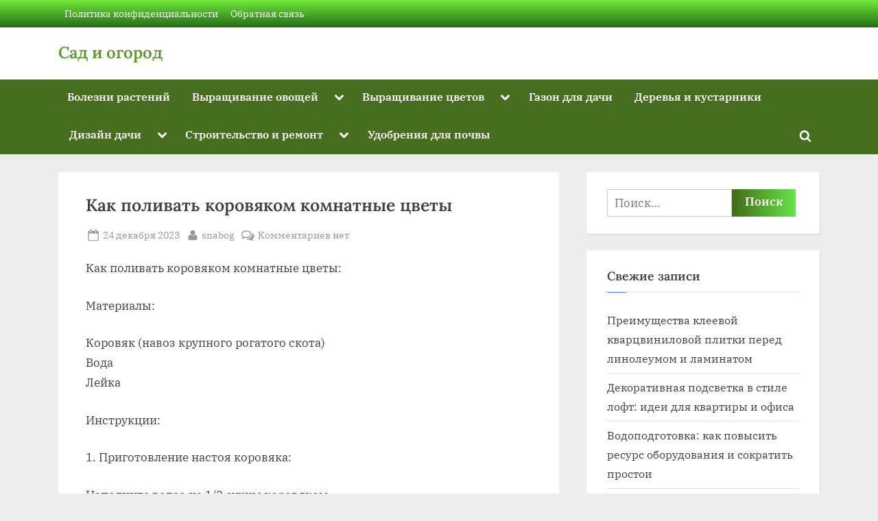

--- FILE ---
content_type: text/html; charset=UTF-8
request_url: https://snabog.ru/vyrashhivanie-cvetov/komnatnye-cvety/kak-polivat-korovyakom-komnatnye-cvety/
body_size: 17941
content:
<!DOCTYPE html>
<html lang="ru-RU" prefix="og: https://ogp.me/ns#">
<head>
	<meta charset="UTF-8">
	<meta name="viewport" content="width=device-width, initial-scale=1.0">
	<link rel="profile" href="https://gmpg.org/xfn/11">
	
<!-- SEO от Rank Math - https://rankmath.com/ -->
<title>Как поливать коровяком комнатные цветы - Сад и огород</title>
<meta name="description" content="Как поливать коровяком комнатные цветы:"/>
<meta name="robots" content="follow, index, max-snippet:-1, max-video-preview:-1, max-image-preview:large"/>
<link rel="canonical" href="https://snabog.ru/vyrashhivanie-cvetov/komnatnye-cvety/kak-polivat-korovyakom-komnatnye-cvety/" />
<meta property="og:locale" content="ru_RU" />
<meta property="og:type" content="article" />
<meta property="og:title" content="Как поливать коровяком комнатные цветы - Сад и огород" />
<meta property="og:description" content="Как поливать коровяком комнатные цветы:" />
<meta property="og:url" content="https://snabog.ru/vyrashhivanie-cvetov/komnatnye-cvety/kak-polivat-korovyakom-komnatnye-cvety/" />
<meta property="og:site_name" content="snabog.ru" />
<meta property="article:section" content="Комнатные цветы" />
<meta property="article:published_time" content="2023-12-24T19:54:27+03:00" />
<meta name="twitter:card" content="summary_large_image" />
<meta name="twitter:title" content="Как поливать коровяком комнатные цветы - Сад и огород" />
<meta name="twitter:description" content="Как поливать коровяком комнатные цветы:" />
<meta name="twitter:label1" content="Автор" />
<meta name="twitter:data1" content="snabog" />
<meta name="twitter:label2" content="Время чтения" />
<meta name="twitter:data2" content="Меньше минуты" />
<script type="application/ld+json" class="rank-math-schema">{"@context":"https://schema.org","@graph":[{"@type":"Organization","@id":"https://snabog.ru/#organization","name":"snabog.ru","url":"https://snabog.ru"},{"@type":"WebSite","@id":"https://snabog.ru/#website","url":"https://snabog.ru","name":"snabog.ru","publisher":{"@id":"https://snabog.ru/#organization"},"inLanguage":"ru-RU"},{"@type":"WebPage","@id":"https://snabog.ru/vyrashhivanie-cvetov/komnatnye-cvety/kak-polivat-korovyakom-komnatnye-cvety/#webpage","url":"https://snabog.ru/vyrashhivanie-cvetov/komnatnye-cvety/kak-polivat-korovyakom-komnatnye-cvety/","name":"\u041a\u0430\u043a \u043f\u043e\u043b\u0438\u0432\u0430\u0442\u044c \u043a\u043e\u0440\u043e\u0432\u044f\u043a\u043e\u043c \u043a\u043e\u043c\u043d\u0430\u0442\u043d\u044b\u0435 \u0446\u0432\u0435\u0442\u044b - \u0421\u0430\u0434 \u0438 \u043e\u0433\u043e\u0440\u043e\u0434","datePublished":"2023-12-24T19:54:27+03:00","dateModified":"2023-12-24T19:54:27+03:00","isPartOf":{"@id":"https://snabog.ru/#website"},"inLanguage":"ru-RU"},{"@type":"Person","@id":"https://snabog.ru/author/snabog/","name":"snabog","url":"https://snabog.ru/author/snabog/","image":{"@type":"ImageObject","@id":"https://secure.gravatar.com/avatar/4f17c246b83b5fea649b16cb94c978e637ef469617c529100f02a7acc33c8410?s=96&amp;d=mm&amp;r=g","url":"https://secure.gravatar.com/avatar/4f17c246b83b5fea649b16cb94c978e637ef469617c529100f02a7acc33c8410?s=96&amp;d=mm&amp;r=g","caption":"snabog","inLanguage":"ru-RU"},"sameAs":["http://snabog.ru"],"worksFor":{"@id":"https://snabog.ru/#organization"}},{"@type":"BlogPosting","headline":"\u041a\u0430\u043a \u043f\u043e\u043b\u0438\u0432\u0430\u0442\u044c \u043a\u043e\u0440\u043e\u0432\u044f\u043a\u043e\u043c \u043a\u043e\u043c\u043d\u0430\u0442\u043d\u044b\u0435 \u0446\u0432\u0435\u0442\u044b - \u0421\u0430\u0434 \u0438 \u043e\u0433\u043e\u0440\u043e\u0434","datePublished":"2023-12-24T19:54:27+03:00","dateModified":"2023-12-24T19:54:27+03:00","articleSection":"\u041a\u043e\u043c\u043d\u0430\u0442\u043d\u044b\u0435 \u0446\u0432\u0435\u0442\u044b","author":{"@id":"https://snabog.ru/author/snabog/","name":"snabog"},"publisher":{"@id":"https://snabog.ru/#organization"},"description":"\u041a\u0430\u043a \u043f\u043e\u043b\u0438\u0432\u0430\u0442\u044c \u043a\u043e\u0440\u043e\u0432\u044f\u043a\u043e\u043c \u043a\u043e\u043c\u043d\u0430\u0442\u043d\u044b\u0435 \u0446\u0432\u0435\u0442\u044b:","name":"\u041a\u0430\u043a \u043f\u043e\u043b\u0438\u0432\u0430\u0442\u044c \u043a\u043e\u0440\u043e\u0432\u044f\u043a\u043e\u043c \u043a\u043e\u043c\u043d\u0430\u0442\u043d\u044b\u0435 \u0446\u0432\u0435\u0442\u044b - \u0421\u0430\u0434 \u0438 \u043e\u0433\u043e\u0440\u043e\u0434","@id":"https://snabog.ru/vyrashhivanie-cvetov/komnatnye-cvety/kak-polivat-korovyakom-komnatnye-cvety/#richSnippet","isPartOf":{"@id":"https://snabog.ru/vyrashhivanie-cvetov/komnatnye-cvety/kak-polivat-korovyakom-komnatnye-cvety/#webpage"},"inLanguage":"ru-RU","mainEntityOfPage":{"@id":"https://snabog.ru/vyrashhivanie-cvetov/komnatnye-cvety/kak-polivat-korovyakom-komnatnye-cvety/#webpage"}}]}</script>
<!-- /Rank Math WordPress SEO плагин -->

<link rel="alternate" type="application/rss+xml" title="Сад и огород &raquo; Лента" href="https://snabog.ru/feed/" />
<link rel="alternate" type="application/rss+xml" title="Сад и огород &raquo; Лента комментариев" href="https://snabog.ru/comments/feed/" />
<link rel="alternate" type="application/rss+xml" title="Сад и огород &raquo; Лента комментариев к &laquo;Как поливать коровяком комнатные цветы&raquo;" href="https://snabog.ru/vyrashhivanie-cvetov/komnatnye-cvety/kak-polivat-korovyakom-komnatnye-cvety/feed/" />
<link rel="alternate" title="oEmbed (JSON)" type="application/json+oembed" href="https://snabog.ru/wp-json/oembed/1.0/embed?url=https%3A%2F%2Fsnabog.ru%2Fvyrashhivanie-cvetov%2Fkomnatnye-cvety%2Fkak-polivat-korovyakom-komnatnye-cvety%2F" />
<link rel="alternate" title="oEmbed (XML)" type="text/xml+oembed" href="https://snabog.ru/wp-json/oembed/1.0/embed?url=https%3A%2F%2Fsnabog.ru%2Fvyrashhivanie-cvetov%2Fkomnatnye-cvety%2Fkak-polivat-korovyakom-komnatnye-cvety%2F&#038;format=xml" />
<style id='wp-img-auto-sizes-contain-inline-css'>
img:is([sizes=auto i],[sizes^="auto," i]){contain-intrinsic-size:3000px 1500px}
/*# sourceURL=wp-img-auto-sizes-contain-inline-css */
</style>
<style id='wp-emoji-styles-inline-css'>

	img.wp-smiley, img.emoji {
		display: inline !important;
		border: none !important;
		box-shadow: none !important;
		height: 1em !important;
		width: 1em !important;
		margin: 0 0.07em !important;
		vertical-align: -0.1em !important;
		background: none !important;
		padding: 0 !important;
	}
/*# sourceURL=wp-emoji-styles-inline-css */
</style>
<style id='wp-block-library-inline-css'>
:root{--wp-block-synced-color:#7a00df;--wp-block-synced-color--rgb:122,0,223;--wp-bound-block-color:var(--wp-block-synced-color);--wp-editor-canvas-background:#ddd;--wp-admin-theme-color:#007cba;--wp-admin-theme-color--rgb:0,124,186;--wp-admin-theme-color-darker-10:#006ba1;--wp-admin-theme-color-darker-10--rgb:0,107,160.5;--wp-admin-theme-color-darker-20:#005a87;--wp-admin-theme-color-darker-20--rgb:0,90,135;--wp-admin-border-width-focus:2px}@media (min-resolution:192dpi){:root{--wp-admin-border-width-focus:1.5px}}.wp-element-button{cursor:pointer}:root .has-very-light-gray-background-color{background-color:#eee}:root .has-very-dark-gray-background-color{background-color:#313131}:root .has-very-light-gray-color{color:#eee}:root .has-very-dark-gray-color{color:#313131}:root .has-vivid-green-cyan-to-vivid-cyan-blue-gradient-background{background:linear-gradient(135deg,#00d084,#0693e3)}:root .has-purple-crush-gradient-background{background:linear-gradient(135deg,#34e2e4,#4721fb 50%,#ab1dfe)}:root .has-hazy-dawn-gradient-background{background:linear-gradient(135deg,#faaca8,#dad0ec)}:root .has-subdued-olive-gradient-background{background:linear-gradient(135deg,#fafae1,#67a671)}:root .has-atomic-cream-gradient-background{background:linear-gradient(135deg,#fdd79a,#004a59)}:root .has-nightshade-gradient-background{background:linear-gradient(135deg,#330968,#31cdcf)}:root .has-midnight-gradient-background{background:linear-gradient(135deg,#020381,#2874fc)}:root{--wp--preset--font-size--normal:16px;--wp--preset--font-size--huge:42px}.has-regular-font-size{font-size:1em}.has-larger-font-size{font-size:2.625em}.has-normal-font-size{font-size:var(--wp--preset--font-size--normal)}.has-huge-font-size{font-size:var(--wp--preset--font-size--huge)}.has-text-align-center{text-align:center}.has-text-align-left{text-align:left}.has-text-align-right{text-align:right}.has-fit-text{white-space:nowrap!important}#end-resizable-editor-section{display:none}.aligncenter{clear:both}.items-justified-left{justify-content:flex-start}.items-justified-center{justify-content:center}.items-justified-right{justify-content:flex-end}.items-justified-space-between{justify-content:space-between}.screen-reader-text{border:0;clip-path:inset(50%);height:1px;margin:-1px;overflow:hidden;padding:0;position:absolute;width:1px;word-wrap:normal!important}.screen-reader-text:focus{background-color:#ddd;clip-path:none;color:#444;display:block;font-size:1em;height:auto;left:5px;line-height:normal;padding:15px 23px 14px;text-decoration:none;top:5px;width:auto;z-index:100000}html :where(.has-border-color){border-style:solid}html :where([style*=border-top-color]){border-top-style:solid}html :where([style*=border-right-color]){border-right-style:solid}html :where([style*=border-bottom-color]){border-bottom-style:solid}html :where([style*=border-left-color]){border-left-style:solid}html :where([style*=border-width]){border-style:solid}html :where([style*=border-top-width]){border-top-style:solid}html :where([style*=border-right-width]){border-right-style:solid}html :where([style*=border-bottom-width]){border-bottom-style:solid}html :where([style*=border-left-width]){border-left-style:solid}html :where(img[class*=wp-image-]){height:auto;max-width:100%}:where(figure){margin:0 0 1em}html :where(.is-position-sticky){--wp-admin--admin-bar--position-offset:var(--wp-admin--admin-bar--height,0px)}@media screen and (max-width:600px){html :where(.is-position-sticky){--wp-admin--admin-bar--position-offset:0px}}

/*# sourceURL=wp-block-library-inline-css */
</style><style id='global-styles-inline-css'>
:root{--wp--preset--aspect-ratio--square: 1;--wp--preset--aspect-ratio--4-3: 4/3;--wp--preset--aspect-ratio--3-4: 3/4;--wp--preset--aspect-ratio--3-2: 3/2;--wp--preset--aspect-ratio--2-3: 2/3;--wp--preset--aspect-ratio--16-9: 16/9;--wp--preset--aspect-ratio--9-16: 9/16;--wp--preset--color--black: #000000;--wp--preset--color--cyan-bluish-gray: #abb8c3;--wp--preset--color--white: #ffffff;--wp--preset--color--pale-pink: #f78da7;--wp--preset--color--vivid-red: #cf2e2e;--wp--preset--color--luminous-vivid-orange: #ff6900;--wp--preset--color--luminous-vivid-amber: #fcb900;--wp--preset--color--light-green-cyan: #7bdcb5;--wp--preset--color--vivid-green-cyan: #00d084;--wp--preset--color--pale-cyan-blue: #8ed1fc;--wp--preset--color--vivid-cyan-blue: #0693e3;--wp--preset--color--vivid-purple: #9b51e0;--wp--preset--gradient--vivid-cyan-blue-to-vivid-purple: linear-gradient(135deg,rgb(6,147,227) 0%,rgb(155,81,224) 100%);--wp--preset--gradient--light-green-cyan-to-vivid-green-cyan: linear-gradient(135deg,rgb(122,220,180) 0%,rgb(0,208,130) 100%);--wp--preset--gradient--luminous-vivid-amber-to-luminous-vivid-orange: linear-gradient(135deg,rgb(252,185,0) 0%,rgb(255,105,0) 100%);--wp--preset--gradient--luminous-vivid-orange-to-vivid-red: linear-gradient(135deg,rgb(255,105,0) 0%,rgb(207,46,46) 100%);--wp--preset--gradient--very-light-gray-to-cyan-bluish-gray: linear-gradient(135deg,rgb(238,238,238) 0%,rgb(169,184,195) 100%);--wp--preset--gradient--cool-to-warm-spectrum: linear-gradient(135deg,rgb(74,234,220) 0%,rgb(151,120,209) 20%,rgb(207,42,186) 40%,rgb(238,44,130) 60%,rgb(251,105,98) 80%,rgb(254,248,76) 100%);--wp--preset--gradient--blush-light-purple: linear-gradient(135deg,rgb(255,206,236) 0%,rgb(152,150,240) 100%);--wp--preset--gradient--blush-bordeaux: linear-gradient(135deg,rgb(254,205,165) 0%,rgb(254,45,45) 50%,rgb(107,0,62) 100%);--wp--preset--gradient--luminous-dusk: linear-gradient(135deg,rgb(255,203,112) 0%,rgb(199,81,192) 50%,rgb(65,88,208) 100%);--wp--preset--gradient--pale-ocean: linear-gradient(135deg,rgb(255,245,203) 0%,rgb(182,227,212) 50%,rgb(51,167,181) 100%);--wp--preset--gradient--electric-grass: linear-gradient(135deg,rgb(202,248,128) 0%,rgb(113,206,126) 100%);--wp--preset--gradient--midnight: linear-gradient(135deg,rgb(2,3,129) 0%,rgb(40,116,252) 100%);--wp--preset--font-size--small: 13px;--wp--preset--font-size--medium: 20px;--wp--preset--font-size--large: 36px;--wp--preset--font-size--x-large: 42px;--wp--preset--spacing--20: 0.44rem;--wp--preset--spacing--30: 0.67rem;--wp--preset--spacing--40: 1rem;--wp--preset--spacing--50: 1.5rem;--wp--preset--spacing--60: 2.25rem;--wp--preset--spacing--70: 3.38rem;--wp--preset--spacing--80: 5.06rem;--wp--preset--shadow--natural: 6px 6px 9px rgba(0, 0, 0, 0.2);--wp--preset--shadow--deep: 12px 12px 50px rgba(0, 0, 0, 0.4);--wp--preset--shadow--sharp: 6px 6px 0px rgba(0, 0, 0, 0.2);--wp--preset--shadow--outlined: 6px 6px 0px -3px rgb(255, 255, 255), 6px 6px rgb(0, 0, 0);--wp--preset--shadow--crisp: 6px 6px 0px rgb(0, 0, 0);}:where(.is-layout-flex){gap: 0.5em;}:where(.is-layout-grid){gap: 0.5em;}body .is-layout-flex{display: flex;}.is-layout-flex{flex-wrap: wrap;align-items: center;}.is-layout-flex > :is(*, div){margin: 0;}body .is-layout-grid{display: grid;}.is-layout-grid > :is(*, div){margin: 0;}:where(.wp-block-columns.is-layout-flex){gap: 2em;}:where(.wp-block-columns.is-layout-grid){gap: 2em;}:where(.wp-block-post-template.is-layout-flex){gap: 1.25em;}:where(.wp-block-post-template.is-layout-grid){gap: 1.25em;}.has-black-color{color: var(--wp--preset--color--black) !important;}.has-cyan-bluish-gray-color{color: var(--wp--preset--color--cyan-bluish-gray) !important;}.has-white-color{color: var(--wp--preset--color--white) !important;}.has-pale-pink-color{color: var(--wp--preset--color--pale-pink) !important;}.has-vivid-red-color{color: var(--wp--preset--color--vivid-red) !important;}.has-luminous-vivid-orange-color{color: var(--wp--preset--color--luminous-vivid-orange) !important;}.has-luminous-vivid-amber-color{color: var(--wp--preset--color--luminous-vivid-amber) !important;}.has-light-green-cyan-color{color: var(--wp--preset--color--light-green-cyan) !important;}.has-vivid-green-cyan-color{color: var(--wp--preset--color--vivid-green-cyan) !important;}.has-pale-cyan-blue-color{color: var(--wp--preset--color--pale-cyan-blue) !important;}.has-vivid-cyan-blue-color{color: var(--wp--preset--color--vivid-cyan-blue) !important;}.has-vivid-purple-color{color: var(--wp--preset--color--vivid-purple) !important;}.has-black-background-color{background-color: var(--wp--preset--color--black) !important;}.has-cyan-bluish-gray-background-color{background-color: var(--wp--preset--color--cyan-bluish-gray) !important;}.has-white-background-color{background-color: var(--wp--preset--color--white) !important;}.has-pale-pink-background-color{background-color: var(--wp--preset--color--pale-pink) !important;}.has-vivid-red-background-color{background-color: var(--wp--preset--color--vivid-red) !important;}.has-luminous-vivid-orange-background-color{background-color: var(--wp--preset--color--luminous-vivid-orange) !important;}.has-luminous-vivid-amber-background-color{background-color: var(--wp--preset--color--luminous-vivid-amber) !important;}.has-light-green-cyan-background-color{background-color: var(--wp--preset--color--light-green-cyan) !important;}.has-vivid-green-cyan-background-color{background-color: var(--wp--preset--color--vivid-green-cyan) !important;}.has-pale-cyan-blue-background-color{background-color: var(--wp--preset--color--pale-cyan-blue) !important;}.has-vivid-cyan-blue-background-color{background-color: var(--wp--preset--color--vivid-cyan-blue) !important;}.has-vivid-purple-background-color{background-color: var(--wp--preset--color--vivid-purple) !important;}.has-black-border-color{border-color: var(--wp--preset--color--black) !important;}.has-cyan-bluish-gray-border-color{border-color: var(--wp--preset--color--cyan-bluish-gray) !important;}.has-white-border-color{border-color: var(--wp--preset--color--white) !important;}.has-pale-pink-border-color{border-color: var(--wp--preset--color--pale-pink) !important;}.has-vivid-red-border-color{border-color: var(--wp--preset--color--vivid-red) !important;}.has-luminous-vivid-orange-border-color{border-color: var(--wp--preset--color--luminous-vivid-orange) !important;}.has-luminous-vivid-amber-border-color{border-color: var(--wp--preset--color--luminous-vivid-amber) !important;}.has-light-green-cyan-border-color{border-color: var(--wp--preset--color--light-green-cyan) !important;}.has-vivid-green-cyan-border-color{border-color: var(--wp--preset--color--vivid-green-cyan) !important;}.has-pale-cyan-blue-border-color{border-color: var(--wp--preset--color--pale-cyan-blue) !important;}.has-vivid-cyan-blue-border-color{border-color: var(--wp--preset--color--vivid-cyan-blue) !important;}.has-vivid-purple-border-color{border-color: var(--wp--preset--color--vivid-purple) !important;}.has-vivid-cyan-blue-to-vivid-purple-gradient-background{background: var(--wp--preset--gradient--vivid-cyan-blue-to-vivid-purple) !important;}.has-light-green-cyan-to-vivid-green-cyan-gradient-background{background: var(--wp--preset--gradient--light-green-cyan-to-vivid-green-cyan) !important;}.has-luminous-vivid-amber-to-luminous-vivid-orange-gradient-background{background: var(--wp--preset--gradient--luminous-vivid-amber-to-luminous-vivid-orange) !important;}.has-luminous-vivid-orange-to-vivid-red-gradient-background{background: var(--wp--preset--gradient--luminous-vivid-orange-to-vivid-red) !important;}.has-very-light-gray-to-cyan-bluish-gray-gradient-background{background: var(--wp--preset--gradient--very-light-gray-to-cyan-bluish-gray) !important;}.has-cool-to-warm-spectrum-gradient-background{background: var(--wp--preset--gradient--cool-to-warm-spectrum) !important;}.has-blush-light-purple-gradient-background{background: var(--wp--preset--gradient--blush-light-purple) !important;}.has-blush-bordeaux-gradient-background{background: var(--wp--preset--gradient--blush-bordeaux) !important;}.has-luminous-dusk-gradient-background{background: var(--wp--preset--gradient--luminous-dusk) !important;}.has-pale-ocean-gradient-background{background: var(--wp--preset--gradient--pale-ocean) !important;}.has-electric-grass-gradient-background{background: var(--wp--preset--gradient--electric-grass) !important;}.has-midnight-gradient-background{background: var(--wp--preset--gradient--midnight) !important;}.has-small-font-size{font-size: var(--wp--preset--font-size--small) !important;}.has-medium-font-size{font-size: var(--wp--preset--font-size--medium) !important;}.has-large-font-size{font-size: var(--wp--preset--font-size--large) !important;}.has-x-large-font-size{font-size: var(--wp--preset--font-size--x-large) !important;}
/*# sourceURL=global-styles-inline-css */
</style>

<style id='classic-theme-styles-inline-css'>
/*! This file is auto-generated */
.wp-block-button__link{color:#fff;background-color:#32373c;border-radius:9999px;box-shadow:none;text-decoration:none;padding:calc(.667em + 2px) calc(1.333em + 2px);font-size:1.125em}.wp-block-file__button{background:#32373c;color:#fff;text-decoration:none}
/*# sourceURL=/wp-includes/css/classic-themes.min.css */
</style>
<link rel='stylesheet' id='contact-form-7-css' href='https://snabog.ru/wp-content/plugins/contact-form-7/includes/css/styles.css?ver=6.1.4' media='all' />
<link rel='stylesheet' id='pressbook-news-fonts-css' href='https://snabog.ru/wp-content/fonts/19ff840e110d35014d072205e06230a1.css' media='all' />
<link rel='stylesheet' id='glide-css' href='https://snabog.ru/wp-content/themes/pressbook-news/assets/glide/css/glide.core.min.css?ver=3.4.1' media='all' />
<link rel='stylesheet' id='pressbook-style-css' href='https://snabog.ru/wp-content/themes/pressbook/style.min.css?ver=2.1.6' media='all' />
<link rel='stylesheet' id='pressbook-news-style-css' href='https://snabog.ru/wp-content/themes/pressbook-news/style.min.css?ver=1.3.8' media='all' />
<style id='pressbook-news-style-inline-css'>
.site-branding{background-position:center center;}.site-branding{background-repeat:repeat;}.site-branding{background-size:contain;}.top-banner-image{max-height:150px;}.top-navbar{background:linear-gradient(0deg, #226d18 0%, #72ea3a 100%);}.social-navigation a:active .svg-icon,.social-navigation a:focus .svg-icon,.social-navigation a:hover .svg-icon{color:#226d18;}.primary-navbar,.main-navigation ul ul{background:#476d1e;}.site-branding{background-color:#ffffff;}.site-title,.site-title a,.site-title a:active,.site-title a:focus,.site-title a:hover{color:#59962e;}.site-tagline{color:#979797;}.more-link,.wp-block-search .wp-block-search__button,button,input[type=button],input[type=reset],input[type=submit]{background-image:linear-gradient(to right, #426d17 0%, #67e54b 51%, #426d17 100%);}.more-link,.wp-block-search .wp-block-search__button,button,input[type=button],input[type=reset],input[type=submit]{font-weight:600;}h1,h2,h3,h4,h5,h6{font-weight:700;}.site-title{font-weight:700;}.c-sidebar .widget{border-color:#fafafa;}.footer-widgets,.copyright-text{background:rgba(0,132,0,0.95);}.copyright-text a,.footer-widgets .widget li::before{color:#2890a3;}.footer-widgets .widget .widget-title::after,.footer-widgets .widget_block h1:first-child::after,.footer-widgets .widget_block h2:first-child::after,.footer-widgets .widget_block h3:first-child::after{background:#2890a3;}.main-navigation .menu .current-menu-ancestor>a,.main-navigation .menu .current-menu-item>a,.main-navigation .menu .current-menu-parent>a,.main-navigation .menu>.menu-item>a::before,.main-navigation .main-navigation-arrow-btn:active,.main-navigation .main-navigation-arrow-btn:hover,.main-navigation a:active,.main-navigation a:focus,.main-navigation a:hover,.main-navigation li.focus>.main-navigation-arrow-btn,.main-navigation:not(.toggled) li:hover>.main-navigation-arrow-btn{background:#2fbc73;}
/*# sourceURL=pressbook-news-style-inline-css */
</style>
<script src="https://snabog.ru/wp-includes/js/jquery/jquery.min.js?ver=3.7.1" id="jquery-core-js"></script>
<script src="https://snabog.ru/wp-includes/js/jquery/jquery-migrate.min.js?ver=3.4.1" id="jquery-migrate-js"></script>
<script src="https://snabog.ru/wp-content/plugins/html5-cumulus/inc/jquery.tagcanvas.min.js?ver=6.9" id="h5c-tagcanvas-js"></script>
<link rel="https://api.w.org/" href="https://snabog.ru/wp-json/" /><link rel="alternate" title="JSON" type="application/json" href="https://snabog.ru/wp-json/wp/v2/posts/3419" /><link rel="EditURI" type="application/rsd+xml" title="RSD" href="https://snabog.ru/xmlrpc.php?rsd" />
<meta name="generator" content="WordPress 6.9" />
<link rel='shortlink' href='https://snabog.ru/?p=3419' />
<link rel="pingback" href="https://snabog.ru/xmlrpc.php"><link rel="icon" href="https://snabog.ru/wp-content/uploads/2024/04/Screenshot_3.jpg" sizes="32x32" />
<link rel="icon" href="https://snabog.ru/wp-content/uploads/2024/04/Screenshot_3.jpg" sizes="192x192" />
<link rel="apple-touch-icon" href="https://snabog.ru/wp-content/uploads/2024/04/Screenshot_3.jpg" />
<meta name="msapplication-TileImage" content="https://snabog.ru/wp-content/uploads/2024/04/Screenshot_3.jpg" />
</head>
<body class="wp-singular post-template-default single single-post postid-3419 single-format-standard wp-embed-responsive wp-theme-pressbook wp-child-theme-pressbook-news single-sidebar right-sidebar pb-content-columns pb-content-cover">

<div id="page" class="site">
	<a class="skip-link screen-reader-text" href="#content">Skip to content</a>

	<header id="masthead" class="site-header">
			<div class="top-navbar">
		<div class="u-wrapper top-navbar-wrap">
			<div class="top-menus top-menus-right">
							<nav id="top-navigation" class="top-navigation" aria-label="Top Menu">
				<div class="menu-futer-container"><ul id="top-menu" class="menu"><li id="menu-item-6038" class="menu-item menu-item-type-post_type menu-item-object-page menu-item-privacy-policy menu-item-6038"><a rel="privacy-policy" href="https://snabog.ru/privacy-policy/">Политика конфиденциальности</a></li>
<li id="menu-item-6039" class="menu-item menu-item-type-post_type menu-item-object-page menu-item-6039"><a href="https://snabog.ru/obratnaya-svyaz/">Обратная связь</a></li>
</ul></div>				</nav><!-- #top-navigation -->
							</div><!-- .top-menus -->
		</div><!-- .top-navbar-wrap -->
	</div><!-- .top-navbar -->
	<div class="site-branding">
		<div class="u-wrapper site-branding-wrap">
		<div class="site-logo-title logo--lg-size-3 logo--md-size-2 logo--sm-size-1">
			
			<div class="site-title-tagline">
							<p class="site-title site-title--lg-size-4 site-title--md-size-4 site-title--sm-size-2"><a href="https://snabog.ru/" rel="home">Сад и огород</a></p>
								<p class="site-tagline tagline--lg-size-3 tagline--md-size-3 tagline--sm-size-2"></p>
			</div><!-- .site-title-tagline -->
		</div><!-- .site-logo-title -->

			</div><!-- .site-branding-wrap -->
</div><!-- .site-branding -->
	<div class="primary-navbar">
		<div class="u-wrapper primary-navbar-wrap">
			<nav id="site-navigation" class="main-navigation" aria-label="Primary Menu">
				<button class="primary-menu-toggle" aria-controls="primary-menu" aria-expanded="false" aria-label="Toggle Primary Menu">
					<svg class="svg-icon" width="24" height="24" aria-hidden="true" role="img" focusable="false" viewBox="0.0 0 1536.0 2048" xmlns="http://www.w3.org/2000/svg"><path d="M1536,1472v128c0,17.333-6.333,32.333-19,45s-27.667,19-45,19H64c-17.333,0-32.333-6.333-45-19s-19-27.667-19-45v-128  c0-17.333,6.333-32.333,19-45s27.667-19,45-19h1408c17.333,0,32.333,6.333,45,19S1536,1454.667,1536,1472z M1536,960v128  c0,17.333-6.333,32.333-19,45s-27.667,19-45,19H64c-17.333,0-32.333-6.333-45-19s-19-27.667-19-45V960c0-17.333,6.333-32.333,19-45  s27.667-19,45-19h1408c17.333,0,32.333,6.333,45,19S1536,942.667,1536,960z M1536,448v128c0,17.333-6.333,32.333-19,45  s-27.667,19-45,19H64c-17.333,0-32.333-6.333-45-19S0,593.333,0,576V448c0-17.333,6.333-32.333,19-45s27.667-19,45-19h1408  c17.333,0,32.333,6.333,45,19S1536,430.667,1536,448z"></path></svg><svg class="svg-icon" width="24" height="24" aria-hidden="true" role="img" focusable="false" viewBox="0 0 1792 1792" xmlns="http://www.w3.org/2000/svg"><path d="M1490 1322q0 40-28 68l-136 136q-28 28-68 28t-68-28l-294-294-294 294q-28 28-68 28t-68-28l-136-136q-28-28-28-68t28-68l294-294-294-294q-28-28-28-68t28-68l136-136q28-28 68-28t68 28l294 294 294-294q28-28 68-28t68 28l136 136q28 28 28 68t-28 68l-294 294 294 294q28 28 28 68z" /></svg>				</button>
				<div class="menu-glavnoe-container"><ul id="primary-menu" class="menu"><li id="menu-item-6024" class="menu-item menu-item-type-taxonomy menu-item-object-category menu-item-6024"><a href="https://snabog.ru/category/bolezni-rastenij/">Болезни растений</a></li>
<li id="menu-item-6025" class="menu-item menu-item-type-taxonomy menu-item-object-category menu-item-has-children menu-item-6025"><a href="https://snabog.ru/category/vyrashhivanie-ovoshhej/">Выращивание овощей</a><button class="main-navigation-arrow-btn" aria-expanded="false"><span class="screen-reader-text">Toggle sub-menu</span><svg class="svg-icon" width="24" height="24" aria-hidden="true" role="img" focusable="false" viewBox="53.0 0 1558.0 2048" xmlns="http://www.w3.org/2000/svg"><path d="M1611,832c0,35.333-12.333,65.333-37,90l-651,651c-25.333,25.333-55.667,38-91,38c-36,0-66-12.667-90-38L91,922  c-25.333-24-38-54-38-90c0-35.333,12.667-65.667,38-91l74-75c26-24.667,56.333-37,91-37c35.333,0,65.333,12.333,90,37l486,486  l486-486c24.667-24.667,54.667-37,90-37c34.667,0,65,12.333,91,37l75,75C1598.667,767,1611,797.333,1611,832z" /></svg></button>
<ul class="sub-menu">
	<li id="menu-item-6026" class="menu-item menu-item-type-taxonomy menu-item-object-category menu-item-has-children menu-item-6026"><a href="https://snabog.ru/category/vyrashhivanie-ovoshhej/rassada/">Рассада</a><button class="main-navigation-arrow-btn" aria-expanded="false"><span class="screen-reader-text">Toggle sub-menu</span><svg class="svg-icon" width="24" height="24" aria-hidden="true" role="img" focusable="false" viewBox="53.0 0 1558.0 2048" xmlns="http://www.w3.org/2000/svg"><path d="M1611,832c0,35.333-12.333,65.333-37,90l-651,651c-25.333,25.333-55.667,38-91,38c-36,0-66-12.667-90-38L91,922  c-25.333-24-38-54-38-90c0-35.333,12.667-65.667,38-91l74-75c26-24.667,56.333-37,91-37c35.333,0,65.333,12.333,90,37l486,486  l486-486c24.667-24.667,54.667-37,90-37c34.667,0,65,12.333,91,37l75,75C1598.667,767,1611,797.333,1611,832z" /></svg></button>
	<ul class="sub-menu">
		<li id="menu-item-6027" class="menu-item menu-item-type-taxonomy menu-item-object-category menu-item-6027"><a href="https://snabog.ru/category/vyrashhivanie-ovoshhej/sorta-ovoshhej/">Сорта овощей</a></li>
	</ul>
</li>
</ul>
</li>
<li id="menu-item-6028" class="menu-item menu-item-type-taxonomy menu-item-object-category current-post-ancestor menu-item-has-children menu-item-6028"><a href="https://snabog.ru/category/vyrashhivanie-cvetov/">Выращивание цветов</a><button class="main-navigation-arrow-btn" aria-expanded="false"><span class="screen-reader-text">Toggle sub-menu</span><svg class="svg-icon" width="24" height="24" aria-hidden="true" role="img" focusable="false" viewBox="53.0 0 1558.0 2048" xmlns="http://www.w3.org/2000/svg"><path d="M1611,832c0,35.333-12.333,65.333-37,90l-651,651c-25.333,25.333-55.667,38-91,38c-36,0-66-12.667-90-38L91,922  c-25.333-24-38-54-38-90c0-35.333,12.667-65.667,38-91l74-75c26-24.667,56.333-37,91-37c35.333,0,65.333,12.333,90,37l486,486  l486-486c24.667-24.667,54.667-37,90-37c34.667,0,65,12.333,91,37l75,75C1598.667,767,1611,797.333,1611,832z" /></svg></button>
<ul class="sub-menu">
	<li id="menu-item-6029" class="menu-item menu-item-type-taxonomy menu-item-object-category current-post-ancestor current-menu-parent current-post-parent menu-item-6029"><a href="https://snabog.ru/category/vyrashhivanie-cvetov/komnatnye-cvety/">Комнатные цветы</a></li>
	<li id="menu-item-6030" class="menu-item menu-item-type-taxonomy menu-item-object-category menu-item-6030"><a href="https://snabog.ru/category/vyrashhivanie-cvetov/uhod-za-cvetami/">Уход за цветами</a></li>
	<li id="menu-item-6031" class="menu-item menu-item-type-taxonomy menu-item-object-category menu-item-6031"><a href="https://snabog.ru/category/vyrashhivanie-cvetov/cvetniki-i-klumby/">Цветники и клумбы</a></li>
</ul>
</li>
<li id="menu-item-6032" class="menu-item menu-item-type-taxonomy menu-item-object-category menu-item-6032"><a href="https://snabog.ru/category/gazon-dlya-dachi/">Газон для дачи</a></li>
<li id="menu-item-6033" class="menu-item menu-item-type-taxonomy menu-item-object-category menu-item-6033"><a href="https://snabog.ru/category/derevya-i-kustarniki/">Деревья и кустарники</a></li>
<li id="menu-item-6034" class="menu-item menu-item-type-taxonomy menu-item-object-category menu-item-has-children menu-item-6034"><a href="https://snabog.ru/category/dizajn-dachi/">Дизайн дачи</a><button class="main-navigation-arrow-btn" aria-expanded="false"><span class="screen-reader-text">Toggle sub-menu</span><svg class="svg-icon" width="24" height="24" aria-hidden="true" role="img" focusable="false" viewBox="53.0 0 1558.0 2048" xmlns="http://www.w3.org/2000/svg"><path d="M1611,832c0,35.333-12.333,65.333-37,90l-651,651c-25.333,25.333-55.667,38-91,38c-36,0-66-12.667-90-38L91,922  c-25.333-24-38-54-38-90c0-35.333,12.667-65.667,38-91l74-75c26-24.667,56.333-37,91-37c35.333,0,65.333,12.333,90,37l486,486  l486-486c24.667-24.667,54.667-37,90-37c34.667,0,65,12.333,91,37l75,75C1598.667,767,1611,797.333,1611,832z" /></svg></button>
<ul class="sub-menu">
	<li id="menu-item-6035" class="menu-item menu-item-type-taxonomy menu-item-object-category menu-item-6035"><a href="https://snabog.ru/category/dizajn-dachi/inventar-dlya-dachi/">Инвентарь для дачи</a></li>
</ul>
</li>
<li id="menu-item-6036" class="menu-item menu-item-type-taxonomy menu-item-object-category menu-item-has-children menu-item-6036"><a href="https://snabog.ru/category/stroitelstvo-i-remont/">Строительство и ремонт</a><button class="main-navigation-arrow-btn" aria-expanded="false"><span class="screen-reader-text">Toggle sub-menu</span><svg class="svg-icon" width="24" height="24" aria-hidden="true" role="img" focusable="false" viewBox="53.0 0 1558.0 2048" xmlns="http://www.w3.org/2000/svg"><path d="M1611,832c0,35.333-12.333,65.333-37,90l-651,651c-25.333,25.333-55.667,38-91,38c-36,0-66-12.667-90-38L91,922  c-25.333-24-38-54-38-90c0-35.333,12.667-65.667,38-91l74-75c26-24.667,56.333-37,91-37c35.333,0,65.333,12.333,90,37l486,486  l486-486c24.667-24.667,54.667-37,90-37c34.667,0,65,12.333,91,37l75,75C1598.667,767,1611,797.333,1611,832z" /></svg></button>
<ul class="sub-menu">
	<li id="menu-item-6143" class="menu-item menu-item-type-taxonomy menu-item-object-category menu-item-6143"><a href="https://snabog.ru/category/stroitelstvo-i-remont/okna-i-dveri/">Окна и двери</a></li>
	<li id="menu-item-6173" class="menu-item menu-item-type-taxonomy menu-item-object-category menu-item-6173"><a href="https://snabog.ru/category/stroitelstvo-i-remont/elektrika/">Электрика</a></li>
</ul>
</li>
<li id="menu-item-6037" class="menu-item menu-item-type-taxonomy menu-item-object-category menu-item-6037"><a href="https://snabog.ru/category/udobreniya-dlya-pochvy/">Удобрения для почвы</a></li>
<li class="primary-menu-search"><a href="#" class="primary-menu-search-toggle" aria-expanded="false"><span class="screen-reader-text">Toggle search form</span><svg class="svg-icon" width="24" height="24" aria-hidden="true" role="img" focusable="false" viewBox="0 0 1792 1792" xmlns="http://www.w3.org/2000/svg"><path d="M1216 832q0-185-131.5-316.5t-316.5-131.5-316.5 131.5-131.5 316.5 131.5 316.5 316.5 131.5 316.5-131.5 131.5-316.5zm512 832q0 52-38 90t-90 38q-54 0-90-38l-343-342q-179 124-399 124-143 0-273.5-55.5t-225-150-150-225-55.5-273.5 55.5-273.5 150-225 225-150 273.5-55.5 273.5 55.5 225 150 150 225 55.5 273.5q0 220-124 399l343 343q37 37 37 90z" /></svg><svg class="svg-icon" width="24" height="24" aria-hidden="true" role="img" focusable="false" viewBox="0 0 1792 1792" xmlns="http://www.w3.org/2000/svg"><path d="M1490 1322q0 40-28 68l-136 136q-28 28-68 28t-68-28l-294-294-294 294q-28 28-68 28t-68-28l-136-136q-28-28-28-68t28-68l294-294-294-294q-28-28-28-68t28-68l136-136q28-28 68-28t68 28l294 294 294-294q28-28 68-28t68 28l136 136q28 28 28 68t-28 68l-294 294 294 294q28 28 28 68z" /></svg></a><div class="search-form-wrap"><form role="search" method="get" class="search-form" action="https://snabog.ru/">
				<label>
					<span class="screen-reader-text">Найти:</span>
					<input type="search" class="search-field" placeholder="Поиск&hellip;" value="" name="s" />
				</label>
				<input type="submit" class="search-submit" value="Поиск" />
			</form></div></li></ul></div>			</nav><!-- #site-navigation -->
		</div><!-- .primary-navbar-wrap -->
	</div><!-- .primary-navbar -->
		</header><!-- #masthead -->

	<div id="content" class="site-content">

	<div class="pb-content-sidebar u-wrapper">
		<main id="primary" class="site-main">

		
<article id="post-3419" class="pb-article pb-singular post-3419 post type-post status-publish format-standard hentry category-komnatnye-cvety">
	
	<header class="entry-header">
	<h1 class="entry-title">Как поливать коровяком комнатные цветы</h1>		<div class="entry-meta">
					<span class="posted-on">
			<svg class="svg-icon" width="24" height="24" aria-hidden="true" role="img" focusable="false" viewBox="0.0 0 1664.0 2048" xmlns="http://www.w3.org/2000/svg"><path d="M128,1792h1408V768H128V1792z M512,576V288c0-9.333-3-17-9-23s-13.667-9-23-9h-64c-9.333,0-17,3-23,9s-9,13.667-9,23v288  c0,9.333,3,17,9,23s13.667,9,23,9h64c9.333,0,17-3,23-9S512,585.333,512,576z M1280,576V288c0-9.333-3-17-9-23s-13.667-9-23-9h-64  c-9.333,0-17,3-23,9s-9,13.667-9,23v288c0,9.333,3,17,9,23s13.667,9,23,9h64c9.333,0,17-3,23-9S1280,585.333,1280,576z M1664,512  v1280c0,34.667-12.667,64.667-38,90s-55.333,38-90,38H128c-34.667,0-64.667-12.667-90-38s-38-55.333-38-90V512  c0-34.667,12.667-64.667,38-90s55.333-38,90-38h128v-96c0-44,15.667-81.667,47-113s69-47,113-47h64c44,0,81.667,15.667,113,47  s47,69,47,113v96h384v-96c0-44,15.667-81.667,47-113s69-47,113-47h64c44,0,81.667,15.667,113,47s47,69,47,113v96h128  c34.667,0,64.667,12.667,90,38S1664,477.333,1664,512z" /></svg>			<a href="https://snabog.ru/vyrashhivanie-cvetov/komnatnye-cvety/kak-polivat-korovyakom-komnatnye-cvety/" rel="bookmark">
				<span class="screen-reader-text">Posted on </span><time class="entry-date published updated" datetime="2023-12-24T19:54:27+03:00">24 декабря 2023</time>			</a>
		</span><!-- .posted-on -->
				<span class="posted-by byline">
			<svg class="svg-icon" width="24" height="24" aria-hidden="true" role="img" focusable="false" viewBox="0.0 0 1408.0 2048" xmlns="http://www.w3.org/2000/svg"><path d="M1408,1533c0,80-24.333,143.167-73,189.5s-113.333,69.5-194,69.5H267c-80.667,0-145.333-23.167-194-69.5S0,1613,0,1533  c0-35.333,1.167-69.833,3.5-103.5s7-70,14-109S33.333,1245.333,44,1212s25-65.833,43-97.5s38.667-58.667,62-81  c23.333-22.333,51.833-40.167,85.5-53.5s70.833-20,111.5-20c6,0,20,7.167,42,21.5s46.833,30.333,74.5,48  c27.667,17.667,63.667,33.667,108,48S659.333,1099,704,1099s89.167-7.167,133.5-21.5s80.333-30.333,108-48  c27.667-17.667,52.5-33.667,74.5-48s36-21.5,42-21.5c40.667,0,77.833,6.667,111.5,20s62.167,31.167,85.5,53.5  c23.333,22.333,44,49.333,62,81s32.333,64.167,43,97.5s19.5,69.5,26.5,108.5s11.667,75.333,14,109S1408,1497.667,1408,1533z   M1088,640c0,106-37.5,196.5-112.5,271.5S810,1024,704,1024s-196.5-37.5-271.5-112.5S320,746,320,640s37.5-196.5,112.5-271.5  S598,256,704,256s196.5,37.5,271.5,112.5S1088,534,1088,640z"></path></svg>			<a href="https://snabog.ru/author/snabog/">
				<span class="screen-reader-text">By </span>snabog			</a>
		</span><!-- .posted-by -->
					<span class="comments-link">
				<svg class="svg-icon" width="24" height="24" aria-hidden="true" role="img" focusable="false" viewBox="0 0 1792 1792" xmlns="http://www.w3.org/2000/svg"><path d="M704 384q-153 0-286 52t-211.5 141-78.5 191q0 82 53 158t149 132l97 56-35 84q34-20 62-39l44-31 53 10q78 14 153 14 153 0 286-52t211.5-141 78.5-191-78.5-191-211.5-141-286-52zm0-128q191 0 353.5 68.5t256.5 186.5 94 257-94 257-256.5 186.5-353.5 68.5q-86 0-176-16-124 88-278 128-36 9-86 16h-3q-11 0-20.5-8t-11.5-21q-1-3-1-6.5t.5-6.5 2-6l2.5-5 3.5-5.5 4-5 4.5-5 4-4.5q5-6 23-25t26-29.5 22.5-29 25-38.5 20.5-44q-124-72-195-177t-71-224q0-139 94-257t256.5-186.5 353.5-68.5zm822 1169q10 24 20.5 44t25 38.5 22.5 29 26 29.5 23 25q1 1 4 4.5t4.5 5 4 5 3.5 5.5l2.5 5 2 6 .5 6.5-1 6.5q-3 14-13 22t-22 7q-50-7-86-16-154-40-278-128-90 16-176 16-271 0-472-132 58 4 88 4 161 0 309-45t264-129q125-92 192-212t67-254q0-77-23-152 129 71 204 178t75 230q0 120-71 224.5t-195 176.5z" /></svg><a href="https://snabog.ru/vyrashhivanie-cvetov/komnatnye-cvety/kak-polivat-korovyakom-komnatnye-cvety/#respond">Комментариев<span class="screen-reader-text"> к записи Как поливать коровяком комнатные цветы</span> нет</a>			</span><!-- .comments-link -->
					</div><!-- .entry-meta -->
			</header><!-- .entry-header -->

	
	<div class="pb-content">
		<div class="entry-content">
			<p>Как поливать коровяком комнатные цветы:</p>
<p>Материалы:</p>
<p> Коровяк (навоз крупного рогатого скота)<br />
 Вода<br />
 Лейка</p>
<p>Инструкции:</p>
<p>1. Приготовление настоя коровяка:</p>
<p> Наполните ведро на 1/3 сухим коровяком.<br />
 Добавьте воду, чтобы заполнить ведро доверху.<br />
 Перемешайте и дайте настояться в течение как минимум 2 недель.</p>
<p>2. Разбавление настоя коровяка:</p>
<p> Когда настой готов, его необходимо разбавить водой.<br />
 Используйте соотношение 1 часть настоя коровяка на 10 частей воды.<br />
 Хорошо перемешайте раствор.</p>
<p>3. Полив растений:</p>
<p> Проверьте почву в горшках, она должна быть слегка влажной или сухой на ощупь.<br />
 Аккуратно полейте растения разбавленным настоем коровяка.<br />
 Избегайте попадания настоя на листья, так как это может привести к ожогам.</p>
<p>4. Частота полива:</p>
<p> Поливайте растения разбавленным настоем коровяка примерно один раз в 2-3 недели.<br />
 Более частое применение может привести к накоплению питательных веществ и повреждению корней.</p>
<p>5. Меры предосторожности:</p>
<p> Убедитесь, что коровяк полностью перепрел, прежде чем использовать его. Свежий коровяк может обжечь корни.<br />
 Хорошо проветривайте помещение во время полива, так как настой коровяка имеет сильный запах.<br />
 Держите настой коровяка в недоступном для детей и домашних животных месте.</p>
<p>Преимущества использования коровяка:</p>
<p> Богатый источник азота, фосфора и калия.<br />
 Улучшает структуру и плодородие почвы.<br />
 Способствует росту и развитию растений.</p>
<div style="clear:both; margin-top:0em; margin-bottom:1em;"><a href="https://snabog.ru/vyrashhivanie-cvetov/komnatnye-cvety/krasivye-komnatnye-cvety-kak-uhazhivat/" target="_blank" rel="dofollow" class="u9a0ec4eb7d681dedea552126b72570aa"><!-- INLINE RELATED POSTS 1/3 //--><style> .u9a0ec4eb7d681dedea552126b72570aa { padding:0px; margin: 0; padding-top:1em!important; padding-bottom:1em!important; width:100%; display: block; font-weight:bold; background-color:#eaeaea; border:0!important; border-left:4px solid #34495E!important; text-decoration:none; } .u9a0ec4eb7d681dedea552126b72570aa:active, .u9a0ec4eb7d681dedea552126b72570aa:hover { opacity: 1; transition: opacity 250ms; webkit-transition: opacity 250ms; text-decoration:none; } .u9a0ec4eb7d681dedea552126b72570aa { transition: background-color 250ms; webkit-transition: background-color 250ms; opacity: 1; transition: opacity 250ms; webkit-transition: opacity 250ms; } .u9a0ec4eb7d681dedea552126b72570aa .ctaText { font-weight:bold; color:#464646; text-decoration:none; font-size: 16px; } .u9a0ec4eb7d681dedea552126b72570aa .postTitle { color:#000000; text-decoration: underline!important; font-size: 16px; } .u9a0ec4eb7d681dedea552126b72570aa:hover .postTitle { text-decoration: underline!important; } </style><div style="padding-left:1em; padding-right:1em;"><span class="ctaText">Читать статью</span>&nbsp; <span class="postTitle">Красивые комнатные цветы как ухаживать</span></div></a></div>		</div><!-- .entry-content -->
	</div><!-- .pb-content -->

				<span class="cat-links">
				<svg class="svg-icon" width="24" height="24" aria-hidden="true" role="img" focusable="false" viewBox="0.0 0 1879.0 2048" xmlns="http://www.w3.org/2000/svg"><path d="M1879,1080c0,20.667-10.333,42.667-31,66l-336,396c-28.667,34-68.833,62.833-120.5,86.5S1292,1664,1248,1664H160  c-22.667,0-42.833-4.333-60.5-13S73,1628,73,1608c0-20.667,10.333-42.667,31-66l336-396c28.667-34,68.833-62.833,120.5-86.5  S660,1024,704,1024h1088c22.667,0,42.833,4.333,60.5,13S1879,1060,1879,1080z M1536,736v160H704c-62.667,0-128.333,15.833-197,47.5  S383.667,1015,343,1063L6,1459l-5,6c0-2.667-0.167-6.833-0.5-12.5S0,1442.667,0,1440V480c0-61.333,22-114,66-158s96.667-66,158-66  h320c61.333,0,114,22,158,66s66,96.667,66,158v32h544c61.333,0,114,22,158,66S1536,674.667,1536,736z" /></svg><a href="https://snabog.ru/category/vyrashhivanie-cvetov/komnatnye-cvety/" rel="category tag">Комнатные цветы</a>			</span><!-- .cat-links -->
			</article><!-- #post-3419 -->

	<nav class="navigation post-navigation" aria-label="Записи">
		<h2 class="screen-reader-text">Навигация по записям</h2>
		<div class="nav-links"><div class="nav-previous"><a href="https://snabog.ru/udobreniya-dlya-pochvy/chem-vnosyatsya-udobreniya-v-pochvu/" rel="prev"><span class="nav-title"><span class="screen-reader-text">Previous Post:</span> чем вносятся удобрения в почву</span></a></div><div class="nav-next"><a href="https://snabog.ru/vyrashhivanie-cvetov/komnatnye-cvety/kakie-komnatnye-cvety-ne-boyatsya-holoda/" rel="next"><span class="nav-title"><span class="screen-reader-text">Next Post:</span> Какие комнатные цветы не боятся холода</span></a></div></div>
	</nav>
<div class="pb-related-posts">
	<h2 class="pb-related-posts-title">Related Posts</h2>

	<div class="glide carousel-posts carousel-related-posts">
		<div class="glide__track" data-glide-el="track">
			<ul class="glide__slides">
							<li class="glide__slide carousel-post-only-title">
									<div class="carousel-post-title-wrap">
											<a href="https://snabog.ru/vyrashhivanie-cvetov/komnatnye-cvety/kak-prokalit-zemlju-dlya-komnatnyh-cvetov/" class="carousel-post-title-link">Как прокалить землю для комнатных цветов</a>
												<a class="carousel-post-taxonomy-link" href="https://snabog.ru/category/vyrashhivanie-cvetov/komnatnye-cvety/">Комнатные цветы</a>
											</div>
				</li>
								<li class="glide__slide carousel-post-only-title">
									<div class="carousel-post-title-wrap">
											<a href="https://snabog.ru/vyrashhivanie-cvetov/komnatnye-cvety/kak-nazyvajutsya-komnatnye-cvety-s-yagodami/" class="carousel-post-title-link">Как называются комнатные цветы с ягодами</a>
												<a class="carousel-post-taxonomy-link" href="https://snabog.ru/category/vyrashhivanie-cvetov/komnatnye-cvety/">Комнатные цветы</a>
											</div>
				</li>
								<li class="glide__slide carousel-post-only-title">
									<div class="carousel-post-title-wrap">
											<a href="https://snabog.ru/vyrashhivanie-cvetov/komnatnye-cvety/kak-obrabotat-komnatnye-cvety-ammiakom/" class="carousel-post-title-link">Как обработать комнатные цветы аммиаком</a>
												<a class="carousel-post-taxonomy-link" href="https://snabog.ru/category/vyrashhivanie-cvetov/komnatnye-cvety/">Комнатные цветы</a>
											</div>
				</li>
								<li class="glide__slide carousel-post-only-title">
									<div class="carousel-post-title-wrap">
											<a href="https://snabog.ru/vyrashhivanie-cvetov/komnatnye-cvety/k-chemu-snitsya-chto-daryat-komnatnye-cvety/" class="carousel-post-title-link">К чему снится что дарят комнатные цветы</a>
												<a class="carousel-post-taxonomy-link" href="https://snabog.ru/category/vyrashhivanie-cvetov/komnatnye-cvety/">Комнатные цветы</a>
											</div>
				</li>
								<li class="glide__slide carousel-post-only-title">
									<div class="carousel-post-title-wrap">
											<a href="https://snabog.ru/vyrashhivanie-cvetov/komnatnye-cvety/komnatnyj-perec-sbrasyvaet-cvety-pochemu/" class="carousel-post-title-link">Комнатный перец сбрасывает цветы почему</a>
												<a class="carousel-post-taxonomy-link" href="https://snabog.ru/category/vyrashhivanie-cvetov/komnatnye-cvety/">Комнатные цветы</a>
											</div>
				</li>
								<li class="glide__slide carousel-post-only-title">
									<div class="carousel-post-title-wrap">
											<a href="https://snabog.ru/vyrashhivanie-cvetov/komnatnye-cvety/kak-peresadit-pokupnye-komnatnye-cvety/" class="carousel-post-title-link">Как пересадить покупные комнатные цветы</a>
												<a class="carousel-post-taxonomy-link" href="https://snabog.ru/category/vyrashhivanie-cvetov/komnatnye-cvety/">Комнатные цветы</a>
											</div>
				</li>
							</ul>
		</div>

		<div class="glide__arrows" data-glide-el="controls">
			<button class="glide__arrow glide__arrow--left" data-glide-dir="<">
				<span class="screen-reader-text">prev</span>
				<svg class="svg-icon" width="24" height="24" aria-hidden="true" role="img" focusable="false" viewBox="53.0 0 1558.0 2048" xmlns="http://www.w3.org/2000/svg"><path d="M1611,832c0,35.333-12.333,65.333-37,90l-651,651c-25.333,25.333-55.667,38-91,38c-36,0-66-12.667-90-38L91,922  c-25.333-24-38-54-38-90c0-35.333,12.667-65.667,38-91l74-75c26-24.667,56.333-37,91-37c35.333,0,65.333,12.333,90,37l486,486  l486-486c24.667-24.667,54.667-37,90-37c34.667,0,65,12.333,91,37l75,75C1598.667,767,1611,797.333,1611,832z" /></svg>			</button>
			<button class="glide__arrow glide__arrow--right" data-glide-dir=">">
				<span class="screen-reader-text">next</span>
				<svg class="svg-icon" width="24" height="24" aria-hidden="true" role="img" focusable="false" viewBox="53.0 0 1558.0 2048" xmlns="http://www.w3.org/2000/svg"><path d="M1611,832c0,35.333-12.333,65.333-37,90l-651,651c-25.333,25.333-55.667,38-91,38c-36,0-66-12.667-90-38L91,922  c-25.333-24-38-54-38-90c0-35.333,12.667-65.667,38-91l74-75c26-24.667,56.333-37,91-37c35.333,0,65.333,12.333,90,37l486,486  l486-486c24.667-24.667,54.667-37,90-37c34.667,0,65,12.333,91,37l75,75C1598.667,767,1611,797.333,1611,832z" /></svg>			</button>
		</div>
	</div>
</div>

<div id="comments" class="comments-area">

		<div id="respond" class="comment-respond">
		<h3 id="reply-title" class="comment-reply-title">Добавить комментарий <small><a rel="nofollow" id="cancel-comment-reply-link" href="/vyrashhivanie-cvetov/komnatnye-cvety/kak-polivat-korovyakom-komnatnye-cvety/#respond" style="display:none;">Отменить ответ</a></small></h3><form action="https://snabog.ru/wp-comments-post.php" method="post" id="commentform" class="comment-form"><p class="comment-notes"><span id="email-notes">Ваш адрес email не будет опубликован.</span> <span class="required-field-message">Обязательные поля помечены <span class="required">*</span></span></p><p class="comment-form-comment"><label for="comment">Комментарий <span class="required">*</span></label> <textarea id="comment" name="comment" cols="45" rows="8" maxlength="65525" required></textarea></p><p class="comment-form-author"><label for="author">Имя <span class="required">*</span></label> <input id="author" name="author" type="text" value="" size="30" maxlength="245" autocomplete="name" required /></p>
<p class="comment-form-email"><label for="email">Email <span class="required">*</span></label> <input id="email" name="email" type="email" value="" size="30" maxlength="100" aria-describedby="email-notes" autocomplete="email" required /></p>
<p class="comment-form-url"><label for="url">Сайт</label> <input id="url" name="url" type="url" value="" size="30" maxlength="200" autocomplete="url" /></p>
<p class="comment-form-cookies-consent"><input id="wp-comment-cookies-consent" name="wp-comment-cookies-consent" type="checkbox" value="yes" /> <label for="wp-comment-cookies-consent">Сохранить моё имя, email и адрес сайта в этом браузере для последующих моих комментариев.</label></p>
<p class="form-submit"><input name="submit" type="submit" id="submit" class="submit" value="Отправить комментарий" /> <input type='hidden' name='comment_post_ID' value='3419' id='comment_post_ID' />
<input type='hidden' name='comment_parent' id='comment_parent' value='0' />
</p></form>	</div><!-- #respond -->
	
</div><!-- #comments -->

		</main><!-- #primary -->

		
<aside id="secondary" class="widget-area c-sidebar c-sidebar-right">
	<section id="search-2" class="widget widget_search"><form role="search" method="get" class="search-form" action="https://snabog.ru/">
				<label>
					<span class="screen-reader-text">Найти:</span>
					<input type="search" class="search-field" placeholder="Поиск&hellip;" value="" name="s" />
				</label>
				<input type="submit" class="search-submit" value="Поиск" />
			</form></section>
		<section id="recent-posts-2" class="widget widget_recent_entries">
		<h3 class="widget-title">Свежие записи</h3><nav aria-label="Свежие записи">
		<ul>
											<li>
					<a href="https://snabog.ru/stroitelstvo-i-remont/preimushhestva-kleevoj-kvarcvinilovoj-plitki-pered-linoleumom-i-laminatom/">Преимущества клеевой кварцвиниловой плитки перед линолеумом и ламинатом</a>
									</li>
											<li>
					<a href="https://snabog.ru/dizajn-dachi/dekorativnaya-podsvetka-v-stile-loft-idei-dlya-kvartiry-i-ofisa/">Декоративная подсветка в стиле лофт: идеи для квартиры и офиса</a>
									</li>
											<li>
					<a href="https://snabog.ru/novosti/vodopodgotovka-kak-povysit-resurs-oborudovaniya-i-sokratit-prostoi/">Водоподготовка: как повысить ресурс оборудования и сократить простои</a>
									</li>
											<li>
					<a href="https://snabog.ru/derevya-i-kustarniki/chto-posadit-chtoby-sad-ostavalsya-krasivym-kruglyj-god/">Что посадить, чтобы сад оставался красивым круглый год</a>
									</li>
											<li>
					<a href="https://snabog.ru/stroitelstvo-i-remont/kak-prevratit-staryj-domik-v-ujutnoe-zagorodnoe-ubezhishhe/">Как превратить старый домик в уютное загородное убежище</a>
									</li>
					</ul>

		</nav></section></aside><!-- #secondary -->

	</div><!-- .pb-content-sidebar -->

	</div><!-- #content -->

	<footer id="colophon" class="site-footer">
			<div class="footer-widgets footer-widgets-3">
		<div class="u-wrapper footer-widgets-wrap">
					<aside id="sidebar-footer-1" class="widget-area c-sidebar-footer c-sidebar-footer-1">
				<section id="html5_cumulus-2" class="widget html5_cumulus">
<h3 class="widget-title">Облако меток</h3>
<div id="html5-cumulus-idzshf">
<canvas width="220" height="220" id="canvas-idzshf" style="background-color: none;">
<p>Ваш браузер не поддерживает тег HTML5 CANVAS.</p>
</canvas>

<div style="display: none" id="tagcloud-idzshf">
<ul class='wp-tag-cloud' role='list'>
	<li><a href="https://snabog.ru/category/vyrashhivanie-ovoshhej/sorta-ovoshhej/" class="tag-cloud-link tag-link-11 tag-link-position-1" style="font-size: 23.637931034483pt;" aria-label="Сорта овощей (33 элемента)">Сорта овощей</a></li>
	<li><a href="https://snabog.ru/category/stroitelstvo-i-remont/okna-i-dveri/" class="tag-cloud-link tag-link-19 tag-link-position-2" style="font-size: 6pt;" aria-label="Окна и двери (3 элемента)">Окна и двери</a></li>
	<li><a href="https://snabog.ru/category/vyrashhivanie-ovoshhej/" class="tag-cloud-link tag-link-3 tag-link-position-3" style="font-size: 6pt;" aria-label="Выращивание овощей (3 элемента)">Выращивание овощей</a></li>
	<li><a href="https://snabog.ru/category/uncategorised/" class="tag-cloud-link tag-link-1 tag-link-position-4" style="font-size: 10.741379310345pt;" aria-label="Uncategorised (6 элементов)">Uncategorised</a></li>
	<li><a href="https://snabog.ru/category/novosti/" class="tag-cloud-link tag-link-18 tag-link-position-5" style="font-size: 22.120689655172pt;" aria-label="Новости (27 элементов)">Новости</a></li>
	<li><a href="https://snabog.ru/category/stroitelstvo-i-remont/elektrika/" class="tag-cloud-link tag-link-20 tag-link-position-6" style="font-size: 9.4137931034483pt;" aria-label="Электрика (5 элементов)">Электрика</a></li>
	<li><a href="https://snabog.ru/category/gazon-dlya-dachi/" class="tag-cloud-link tag-link-5 tag-link-position-7" style="font-size: 42.98275862069pt;" aria-label="Газон для дачи (357 элементов)">Газон для дачи</a></li>
	<li><a href="https://snabog.ru/category/bolezni-rastenij/" class="tag-cloud-link tag-link-2 tag-link-position-8" style="font-size: 45.258620689655pt;" aria-label="Болезни растений (462 элемента)">Болезни растений</a></li>
	<li><a href="https://snabog.ru/category/vyrashhivanie-cvetov/cvetniki-i-klumby/" class="tag-cloud-link tag-link-15 tag-link-position-9" style="font-size: 39.948275862069pt;" aria-label="Цветники и клумбы (244 элемента)">Цветники и клумбы</a></li>
	<li><a href="https://snabog.ru/category/udobreniya-dlya-pochvy/" class="tag-cloud-link tag-link-13 tag-link-position-10" style="font-size: 39.379310344828pt;" aria-label="Удобрения для почвы (230 элементов)">Удобрения для почвы</a></li>
	<li><a href="https://snabog.ru/category/vyrashhivanie-cvetov/komnatnye-cvety/" class="tag-cloud-link tag-link-9 tag-link-position-11" style="font-size: 39.379310344828pt;" aria-label="Комнатные цветы (230 элементов)">Комнатные цветы</a></li>
	<li><a href="https://snabog.ru/category/stroitelstvo-i-remont/" class="tag-cloud-link tag-link-12 tag-link-position-12" style="font-size: 50pt;" aria-label="Строительство и ремонт (825 элементов)">Строительство и ремонт</a></li>
	<li><a href="https://snabog.ru/category/dizajn-dachi/" class="tag-cloud-link tag-link-7 tag-link-position-13" style="font-size: 30.655172413793pt;" aria-label="Дизайн дачи (79 элементов)">Дизайн дачи</a></li>
	<li><a href="https://snabog.ru/category/vyrashhivanie-cvetov/" class="tag-cloud-link tag-link-4 tag-link-position-14" style="font-size: 9.4137931034483pt;" aria-label="Выращивание цветов (5 элементов)">Выращивание цветов</a></li>
	<li><a href="https://snabog.ru/category/vyrashhivanie-cvetov/uhod-za-cvetami/" class="tag-cloud-link tag-link-14 tag-link-position-15" style="font-size: 30.275862068966pt;" aria-label="Уход за цветами (75 элементов)">Уход за цветами</a></li>
	<li><a href="https://snabog.ru/category/vyrashhivanie-ovoshhej/rassada/" class="tag-cloud-link tag-link-10 tag-link-position-16" style="font-size: 33.120689655172pt;" aria-label="Рассада (106 элементов)">Рассада</a></li>
	<li><a href="https://snabog.ru/category/derevya-i-kustarniki/" class="tag-cloud-link tag-link-6 tag-link-position-17" style="font-size: 23.258620689655pt;" aria-label="Деревья и кустарники (31 элемент)">Деревья и кустарники</a></li>
	<li><a href="https://snabog.ru/category/dizajn-dachi/inventar-dlya-dachi/" class="tag-cloud-link tag-link-8 tag-link-position-18" style="font-size: 12.637931034483pt;" aria-label="Инвентарь для дачи (8 элементов)">Инвентарь для дачи</a></li>
</ul>
</div>
        <script type="text/javascript">
        jQuery(document).ready(function() {
            if( ! jQuery('#canvas-idzshf').tagcanvas({
                textFont: 'Impact,"Arial Black",sans-serif',
                textColour: '#fcfcfc',
                outlineColour: '#000000',
                reverse: true,
                textHeight:16,
                                shape: "sphere", 
                                                depth: 0.8,decel:0.99,padding:0,
                wheelZoom: false,
                dragControl: false,
                fadeIn: 0,
                freezeActive: false,
                outlineMethod: "outline",
                outlineOffset: "5",
                outlineRadius: "0",
                outlineThickness: "2",
                maxSpeed: 0.05},'tagcloud-idzshf')
            ){
                jQuery('#html5-cumulus-idzshf').hide();
            }
        });
        </script>
        </section>			</aside><!-- .c-sidebar-footer -->
							<aside id="sidebar-footer-2" class="widget-area c-sidebar-footer c-sidebar-footer-2">
				<section id="text-2" class="widget widget_text"><h3 class="widget-title">Информация для правообладателей</h3>			<div class="textwidget"><p>Все материалы на данном сайте взяты из открытых источников &#8212; имеют обратную ссылку на материал в интернете или присланы посетителями сайта и предоставляются исключительно в ознакомительных целях. Права на материалы принадлежат их владельцам. Администрация сайта ответственности за содержание материала не несет. Если Вы обнаружили на нашем сайте материалы, которые нарушают авторские права, принадлежащие Вам, Вашей компании или организации, пожалуйста, сообщите нам через форму обратной связи.</p>
</div>
		</section>			</aside><!-- .c-sidebar-footer -->
							<aside id="sidebar-footer-3" class="widget-area c-sidebar-footer c-sidebar-footer-3">
				<section id="calendar-2" class="widget widget_calendar"><div id="calendar_wrap" class="calendar_wrap"><table id="wp-calendar" class="wp-calendar-table">
	<caption>Январь 2026</caption>
	<thead>
	<tr>
		<th scope="col" aria-label="Понедельник">Пн</th>
		<th scope="col" aria-label="Вторник">Вт</th>
		<th scope="col" aria-label="Среда">Ср</th>
		<th scope="col" aria-label="Четверг">Чт</th>
		<th scope="col" aria-label="Пятница">Пт</th>
		<th scope="col" aria-label="Суббота">Сб</th>
		<th scope="col" aria-label="Воскресенье">Вс</th>
	</tr>
	</thead>
	<tbody>
	<tr>
		<td colspan="3" class="pad">&nbsp;</td><td>1</td><td>2</td><td>3</td><td>4</td>
	</tr>
	<tr>
		<td>5</td><td>6</td><td>7</td><td>8</td><td>9</td><td>10</td><td>11</td>
	</tr>
	<tr>
		<td>12</td><td>13</td><td>14</td><td>15</td><td>16</td><td>17</td><td id="today">18</td>
	</tr>
	<tr>
		<td>19</td><td>20</td><td>21</td><td>22</td><td>23</td><td>24</td><td>25</td>
	</tr>
	<tr>
		<td>26</td><td>27</td><td>28</td><td>29</td><td>30</td><td>31</td>
		<td class="pad" colspan="1">&nbsp;</td>
	</tr>
	</tbody>
	</table><nav aria-label="Предыдущий и следующий месяцы" class="wp-calendar-nav">
		<span class="wp-calendar-nav-prev"><a href="https://snabog.ru/2025/12/">&laquo; Дек</a></span>
		<span class="pad">&nbsp;</span>
		<span class="wp-calendar-nav-next">&nbsp;</span>
	</nav></div></section>			</aside><!-- .c-sidebar-footer -->
						</div><!-- .footer-widgets-wrap -->
	</div><!-- .footer-widgets -->
	
<div class="copyright-text">
	<div class="u-wrapper copyright-text-wrap">
			<p>Copyright &copy; 2026 Сад и огород.</p>
				<p class="pressbook-credit">
		Powered by <a href="https://scriptstown.com/wordpress-themes/pressbook-news/" itemprop="url">PressBook News WordPress theme</a>		</p><!-- .pressbook-credit -->
	</div><!-- .copyright-text-wrap -->
</div><!-- .copyright-text -->
	</footer><!-- #colophon -->

		<a href="#" class="go-to-top" aria-label="Go to top"></a>
	</div><!-- #page -->

<script type="speculationrules">
{"prefetch":[{"source":"document","where":{"and":[{"href_matches":"/*"},{"not":{"href_matches":["/wp-*.php","/wp-admin/*","/wp-content/uploads/*","/wp-content/*","/wp-content/plugins/*","/wp-content/themes/pressbook-news/*","/wp-content/themes/pressbook/*","/*\\?(.+)"]}},{"not":{"selector_matches":"a[rel~=\"nofollow\"]"}},{"not":{"selector_matches":".no-prefetch, .no-prefetch a"}}]},"eagerness":"conservative"}]}
</script>
<script src="https://snabog.ru/wp-includes/js/dist/hooks.min.js?ver=dd5603f07f9220ed27f1" id="wp-hooks-js"></script>
<script src="https://snabog.ru/wp-includes/js/dist/i18n.min.js?ver=c26c3dc7bed366793375" id="wp-i18n-js"></script>
<script id="wp-i18n-js-after">
wp.i18n.setLocaleData( { 'text direction\u0004ltr': [ 'ltr' ] } );
//# sourceURL=wp-i18n-js-after
</script>
<script src="https://snabog.ru/wp-content/plugins/contact-form-7/includes/swv/js/index.js?ver=6.1.4" id="swv-js"></script>
<script id="contact-form-7-js-translations">
( function( domain, translations ) {
	var localeData = translations.locale_data[ domain ] || translations.locale_data.messages;
	localeData[""].domain = domain;
	wp.i18n.setLocaleData( localeData, domain );
} )( "contact-form-7", {"translation-revision-date":"2025-09-30 08:46:06+0000","generator":"GlotPress\/4.0.1","domain":"messages","locale_data":{"messages":{"":{"domain":"messages","plural-forms":"nplurals=3; plural=(n % 10 == 1 && n % 100 != 11) ? 0 : ((n % 10 >= 2 && n % 10 <= 4 && (n % 100 < 12 || n % 100 > 14)) ? 1 : 2);","lang":"ru"},"This contact form is placed in the wrong place.":["\u042d\u0442\u0430 \u043a\u043e\u043d\u0442\u0430\u043a\u0442\u043d\u0430\u044f \u0444\u043e\u0440\u043c\u0430 \u0440\u0430\u0437\u043c\u0435\u0449\u0435\u043d\u0430 \u0432 \u043d\u0435\u043f\u0440\u0430\u0432\u0438\u043b\u044c\u043d\u043e\u043c \u043c\u0435\u0441\u0442\u0435."],"Error:":["\u041e\u0448\u0438\u0431\u043a\u0430:"]}},"comment":{"reference":"includes\/js\/index.js"}} );
//# sourceURL=contact-form-7-js-translations
</script>
<script id="contact-form-7-js-before">
var wpcf7 = {
    "api": {
        "root": "https:\/\/snabog.ru\/wp-json\/",
        "namespace": "contact-form-7\/v1"
    }
};
//# sourceURL=contact-form-7-js-before
</script>
<script src="https://snabog.ru/wp-content/plugins/contact-form-7/includes/js/index.js?ver=6.1.4" id="contact-form-7-js"></script>
<script src="https://snabog.ru/wp-content/themes/pressbook-news/assets/glide/glide.min.js?ver=3.4.1" id="glide-js"></script>
<script src="https://snabog.ru/wp-content/themes/pressbook/js/script.min.js?ver=2.1.6" id="pressbook-script-js"></script>
<script src="https://snabog.ru/wp-includes/js/comment-reply.min.js?ver=6.9" id="comment-reply-js" async data-wp-strategy="async" fetchpriority="low"></script>
<script src="https://snabog.ru/wp-content/themes/pressbook/js/ResizeObserver.min.js?ver=1.5.1" id="resize-observer-polyfill-js"></script>
<script src="https://snabog.ru/wp-content/themes/pressbook/js/sticky-sidebar.min.js?ver=1.1.1" id="sticky-sidebar-js"></script>
<script id="sticky-sidebar-js-after">
try{new StickySidebar(".site-content > .pb-content-sidebar > .c-sidebar",{topSpacing:100,bottomSpacing:0,containerSelector:".site-content > .pb-content-sidebar",minWidth:1023});new StickySidebar(".site-content > .pb-content-sidebar > .c-sidebar-right",{topSpacing:100,bottomSpacing:0,containerSelector:".site-content > .pb-content-sidebar",minWidth:1023});}catch(e){}
//# sourceURL=sticky-sidebar-js-after
</script>
<script id="pressbook-news-script-js-extra">
var pressbookCarousel = {"header":{"autoplay":true,"perView":{"xlg":4,"lg":3,"md":2,"sm":1,"xs":1}},"footer":{"autoplay":true,"perView":{"xlg":4,"lg":3,"md":2,"sm":1,"xs":1}},"related":{"autoplay":true,"perView":{"xlg":2,"lg":2,"md":1,"sm":1,"xs":1}}};
//# sourceURL=pressbook-news-script-js-extra
</script>
<script src="https://snabog.ru/wp-content/themes/pressbook-news/assets/js/script.min.js?ver=1.3.8" id="pressbook-news-script-js"></script>
<script id="wp-emoji-settings" type="application/json">
{"baseUrl":"https://s.w.org/images/core/emoji/17.0.2/72x72/","ext":".png","svgUrl":"https://s.w.org/images/core/emoji/17.0.2/svg/","svgExt":".svg","source":{"concatemoji":"https://snabog.ru/wp-includes/js/wp-emoji-release.min.js?ver=6.9"}}
</script>
<script type="module">
/*! This file is auto-generated */
const a=JSON.parse(document.getElementById("wp-emoji-settings").textContent),o=(window._wpemojiSettings=a,"wpEmojiSettingsSupports"),s=["flag","emoji"];function i(e){try{var t={supportTests:e,timestamp:(new Date).valueOf()};sessionStorage.setItem(o,JSON.stringify(t))}catch(e){}}function c(e,t,n){e.clearRect(0,0,e.canvas.width,e.canvas.height),e.fillText(t,0,0);t=new Uint32Array(e.getImageData(0,0,e.canvas.width,e.canvas.height).data);e.clearRect(0,0,e.canvas.width,e.canvas.height),e.fillText(n,0,0);const a=new Uint32Array(e.getImageData(0,0,e.canvas.width,e.canvas.height).data);return t.every((e,t)=>e===a[t])}function p(e,t){e.clearRect(0,0,e.canvas.width,e.canvas.height),e.fillText(t,0,0);var n=e.getImageData(16,16,1,1);for(let e=0;e<n.data.length;e++)if(0!==n.data[e])return!1;return!0}function u(e,t,n,a){switch(t){case"flag":return n(e,"\ud83c\udff3\ufe0f\u200d\u26a7\ufe0f","\ud83c\udff3\ufe0f\u200b\u26a7\ufe0f")?!1:!n(e,"\ud83c\udde8\ud83c\uddf6","\ud83c\udde8\u200b\ud83c\uddf6")&&!n(e,"\ud83c\udff4\udb40\udc67\udb40\udc62\udb40\udc65\udb40\udc6e\udb40\udc67\udb40\udc7f","\ud83c\udff4\u200b\udb40\udc67\u200b\udb40\udc62\u200b\udb40\udc65\u200b\udb40\udc6e\u200b\udb40\udc67\u200b\udb40\udc7f");case"emoji":return!a(e,"\ud83e\u1fac8")}return!1}function f(e,t,n,a){let r;const o=(r="undefined"!=typeof WorkerGlobalScope&&self instanceof WorkerGlobalScope?new OffscreenCanvas(300,150):document.createElement("canvas")).getContext("2d",{willReadFrequently:!0}),s=(o.textBaseline="top",o.font="600 32px Arial",{});return e.forEach(e=>{s[e]=t(o,e,n,a)}),s}function r(e){var t=document.createElement("script");t.src=e,t.defer=!0,document.head.appendChild(t)}a.supports={everything:!0,everythingExceptFlag:!0},new Promise(t=>{let n=function(){try{var e=JSON.parse(sessionStorage.getItem(o));if("object"==typeof e&&"number"==typeof e.timestamp&&(new Date).valueOf()<e.timestamp+604800&&"object"==typeof e.supportTests)return e.supportTests}catch(e){}return null}();if(!n){if("undefined"!=typeof Worker&&"undefined"!=typeof OffscreenCanvas&&"undefined"!=typeof URL&&URL.createObjectURL&&"undefined"!=typeof Blob)try{var e="postMessage("+f.toString()+"("+[JSON.stringify(s),u.toString(),c.toString(),p.toString()].join(",")+"));",a=new Blob([e],{type:"text/javascript"});const r=new Worker(URL.createObjectURL(a),{name:"wpTestEmojiSupports"});return void(r.onmessage=e=>{i(n=e.data),r.terminate(),t(n)})}catch(e){}i(n=f(s,u,c,p))}t(n)}).then(e=>{for(const n in e)a.supports[n]=e[n],a.supports.everything=a.supports.everything&&a.supports[n],"flag"!==n&&(a.supports.everythingExceptFlag=a.supports.everythingExceptFlag&&a.supports[n]);var t;a.supports.everythingExceptFlag=a.supports.everythingExceptFlag&&!a.supports.flag,a.supports.everything||((t=a.source||{}).concatemoji?r(t.concatemoji):t.wpemoji&&t.twemoji&&(r(t.twemoji),r(t.wpemoji)))});
//# sourceURL=https://snabog.ru/wp-includes/js/wp-emoji-loader.min.js
</script>
</body>
</html>
